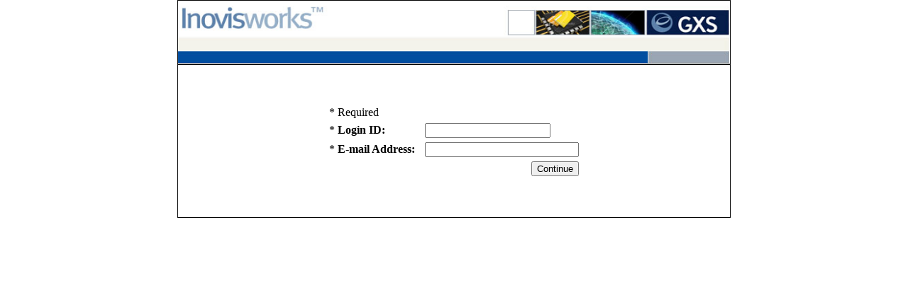

--- FILE ---
content_type: text/html;charset=UTF8
request_url: https://inovisworks.net/css/forgotPassword.do?iwUserToken=ENF1qCDwkOTNctIABmOy
body_size: 2598
content:









<head>
<meta http-equiv="content-type" content="text/html; charset=utf-8">
<title>inovisworks.net</title>

</head>

<BODY text=#000000 vLink=#999999 aLink=#000099 link=#000099 bgColor=#ffffff leftMargin=5 topMargin=20 marginheight="0" marginwidth="0">


<LINK title=default href="/css/stylesheets/style.css" type=text/css rel=stylesheet>
<form name="forgotPasswordGetQuestionsForm" id="bzn_form_0001" method="post" action="/css/forgotPasswordGetQuestions.do;jsessionid=C9CD5885F888B3614F0F645EAAB45444" accept-charset="UTF-8">
<input type="hidden" name="iwUserToken" value="hzYgFWvMWV20Y7dnrK2N"/>
<TABLE id="bzn_tabl_0002" style="BORDER-RIGHT: thin; BORDER-TOP: thin; BORDER-LEFT: thin; BORDER-BOTTOM: thin" 
borderColor=black cellSpacing=0 cellPadding=0 align=center border=1>
  <TR>
    <TD vAlign=top><img id="bzn_imag_0003" src="/css/images/login_top_bar.jpg" width="778" height="89" ></TD>
  </TR>
  <TR>
    <TD vAlign=center align=middle>
        <TABLE id="bzn_tabl_0004" cellSpacing=2 cellPadding=2 align=center border=0>
          <TR> 
            <TD class="InputFieldLabel" colSpan=2>&nbsp;</TD>
          </TR>
		  <TR> 
            <TD class="InputFieldLabel" colSpan=2>&nbsp;</TD>
          </TR>
		  <TR> 
            <TD class="InputFieldLabel" colSpan=2></TD>
          </TR>
          <TR> 
            <TD colSpan=2 class="InputFieldLabel"><font class="RedMark">* Required</font></TD>
          </TR>
          <TR> 
            <TD class="InputFieldLabel"><font class="RedMark">*</font> <b>Login ID:</b>&nbsp;&nbsp;</TD>
            <TD>
     		   <input type="text" name="loginID" maxlength="20" size="20" value="" id="bzn_ftxt_0005">
            </TD>
          </TR>
          <TR> 
            <TD class="InputFieldLabel"><font class="RedMark">*</font> <b>E-mail Address:&nbsp;&nbsp;</b></TD>
            <TD>
              <input type="text" name="emailAddress" maxlength="255" size="25" value="" id="bzn_ftxt_0006">
            </TD>
          </TR>
          <TR> 
            <TD></TD>
            <td align="right">
              <input type="submit" value="Continue" id="bzn_fsub_0007" class="button">
            </td>
          </TR>
		  <TR> 
            <TD class="InputFieldLabel" colSpan=2>&nbsp;</TD>
          </TR><TR> 
            <TD class="InputFieldLabel" colSpan=2>&nbsp;</TD>
          </TR>
    </TD></TR>
  <TR>
    <TD vAlign=top></TD></TR></TABLE>
</form>
</BODY>


<script  nonce="wZWy86QBz8B8eHW2Dc1t" >
	$(function() {
		$( "#bzn_ftxt_0005" ).focus();
	
	});
</script>
